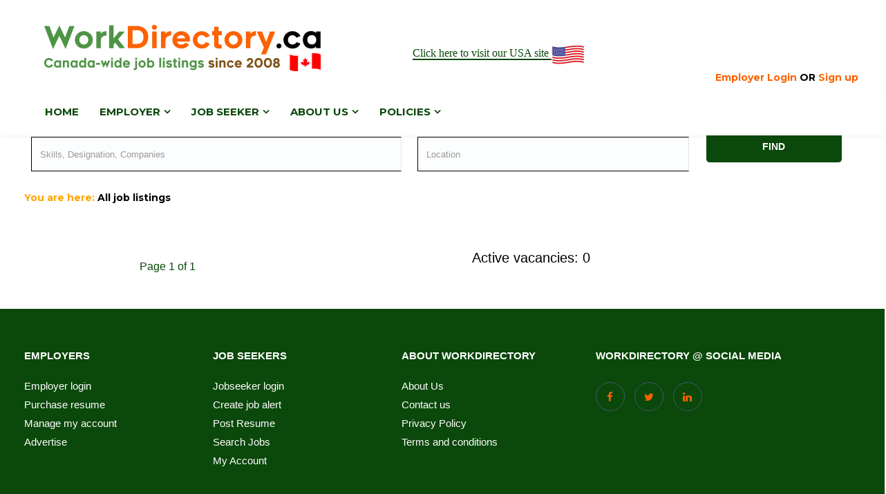

--- FILE ---
content_type: text/html; charset=UTF-8
request_url: https://www.workdirectory.ca/ags-finishing-&-carpentry-ltd.-hiring-in-canada
body_size: 5143
content:
<!DOCTYPE html>
<html class="no-js" lang="en">
	<head>
		<meta http-equiv="Content-Type" content="text/html; charset=UTF-8">
		<meta name="msvalidate.01" content="9A7D2B6D018D39F11D2213987F98C80F" />

		<meta name="Site Sub-Section" content="Home page" />
		<meta name="Site Page Type" content="Home page" />

		<meta property="og:url" content="/">
		<meta property="og:type" content="website">

		<meta property="og:title" content="Part/full time jobs posting by ags finishing & carpentry ltd. - www.workdirectory.ca">
		<meta property="og:updated_time" content="1516122992">
		<meta property="og:description" content="Jobs posting by ags finishing & carpentry ltd. - find job listings full time, part time, permanent, cash jobs from ags finishing & carpentry ltd.. Apply Now!">
		<meta property="og:image" content="https://www.workdirectory.ca/img/wdc200logo.jpg">
		<meta property="og:image:alt" content="LOGO">
		<meta property="og:image:type" content="image/jpeg" />
		<meta property="og:image:width" content="200" />
		<meta property="og:image:height" content="200" />
		<meta property="fb:app_id" content="2001406990127657" />

		<title>Part/full time jobs posting by ags finishing & carpentry ltd. - www.workdirectory.ca</title>

		<meta name="keywords" content="ags finishing & carpentry ltd. jobs,ags finishing & carpentry ltd. hiring now, listing jobs from ags finishing & carpentry ltd., ull time, permanent jobs from {Employer},part time jobs from ags finishing & carpentry ltd."/>

		<meta name="description" content="Jobs posting by ags finishing & carpentry ltd. - find job listings full time, part time, permanent, cash jobs from ags finishing & carpentry ltd.. Apply Now!" />

<meta name="viewport" content="width=device-width, initial-scale=1.0">

		<!-- Common Css -->
		<link href="/assets/plugins/css/common.css" rel="stylesheet">	

		<!-- Custom style -->
		<link href="/assets/css/style.css" rel="stylesheet">
		<link href="/assets/css/responsiveness.css" rel="stylesheet">

		<!-- Custom Color Css -->
		<link href="/assets/css/skin/default.css" rel="stylesheet"> 
		
	<link rel="canonical" href="https://www.workdirectory.ca/ags-finishing-&-carpentry-ltd.-hiring-in-canada" />
	
<style>
 @media only screen and (min-width: 600px) {
.work{color:#207B15; font-size:42px;}
.dir{color:#ff6600; font-size:42px;}
.ca{color:#000; font-size:42px;}
.canadW{color:#207B15; font-size:16px; font-weight:bold;}
.workLOGO3{display:none;}
}
@
media only screen and (max-width: 480px) {
.work{color:#207B15; font-size:32px;}
.dir{color:#ff6600; font-size:32px;}
.ca{color:#000; font-size:32px;}
.canadW{color:#207B15; font-size:14px; font-weight:bold;}
.workLOGO3{display:none;}

}


.workLOGO{margin-bottom:-10px; margin-left:5%; text-align:left;}
.h1c{margin-top:0px; margin-bottom:8px;}

.workLOGO2{margin-left:5%; text-align:left;}
.workLOGO3{font-size: 14px; color:#4E9F44; float:right; margin-right: 3%; font-weight:bold;}
.colorFF6600{color:#FF6600}
.padding-right40{padding-right:40px; font-weight:bold;}
.clickUSA{border-bottom:2px solid; font-family:Tahoma; font-weight:normal;}
.mar40{{margin-top:40px;}
.redc{color:red;}
.clci40{text-align:center; font-size:20px;}
</style>

<!-- Google tag (gtag.js) -->
<script async src="https://www.googletagmanager.com/gtag/js?id=G-ZKF1PQGCJE"></script>
<script>
  window.dataLayer = window.dataLayer || [];
  function gtag(){dataLayer.push(arguments);}
  gtag('js', new Date());

  gtag('config', 'G-ZKF1PQGCJE');
</script>

	</head>	
	<body>

	 
		 
			
 	<br/>
	 

		<div class="workLOGO"><h1 class="h1c"><a href="../" rel="noopener noreferrer"><img src="../img/newLOGO.png" border='0' class="log1" alt="WDC"/></a>
		
		<span class="clickH">
		
		<a href="https://www.workdirectory.com/" class="clickUSA" target="_blank" rel="noopener noreferrer" title="Click here to visit our USA site">Click here to visit our USA site <img src="../img/cf.png" class="cf" alt="USA"/></a>

</span>
  </h1>
		
		</div>
<!--<div class="workLOGO2"><span class="canadW"></span> <span class="workLOGO3">Premium Job Posting Start 30 days<span class="colorFF6600;">|</span> Free Job Posting - 25 days <span class="colorFF6600;">|</span> Unlimited annual postings plan</span>
</div>-->
 

<p class="marrrrr1">
		<br />
								<span class="nav navbar-nav navbar-right padding-right40"><a href="../emp/newcomers-jobs-in-canada.html">Employer Login</a> OR <a href="../emp/emp-sign-up.php">Sign up</a></span>
					</p>
 	 

		<!-- ======================= Start Navigation ===================== -->
		<nav class="navbar navbar-default navbar-mobile navbar-fixed light bootsnav">
			<div class="container">
			
				<!-- Start Logo Header Navigation -->
				<div class="navbar-header">
					<button type="button" class="navbar-toggle" data-toggle="collapse" data-target="#navbar-menu">
						<i class="fa fa-bars"></i>
					</button>
					 

				</div>
				<!-- End Logo Header Navigation -->

				<!-- Collect the nav links, forms, and other content for toggling -->
				<div class="collapse navbar-collapse" id="navbar-menu">
				
					<ul class="nav navbar-nav navbar-left" data-in="fadeInDown" data-out="fadeOutUp">
					
						<li class="dropdown">
							<a href="/" >Home</a>
						</li>
						<li class="dropdown">
							<a href="#" class="dropdown-toggle" data-toggle="dropdown">Employer</a>
							<ul class="dropdown-menu animated fadeOutUp">
								<li><a href="../emp/newcomers-jobs-in-canada.html">Employer login</a></li>
								<li><a href="../emp/job-search-canada">Purchase resume</a></li>
								<li><a href="../emp/free-lmia-job-posting">Manage my account</a></li>
								<li><a href="/lmia-cheap-job-postings-site-in-canada-Advertise">Job posting promotion</a></li>
							</ul>
						</li>
						<li class="dropdown">
							<a href="#" class="dropdown-toggle" data-toggle="dropdown">Job Seeker</a>
							<ul class="dropdown-menu animated fadeOutUp">
								<li><a href="/jobseeker/canadian-jobs">Jobseeker login</a></li>
								<li><a href="#">Create job alert</a></li>
								<li><a href="/jobseeker/full-time-jobs-canada.html">Post Resume</a></li>
								<li><a href="/">Search Jobs</a></li>
								<li><a href="/jobseeker/jobs-dashboard.html">My Account</a></li>

							</ul>
						</li>

						<li class="dropdown">
							<a href="#" class="dropdown-toggle" data-toggle="dropdown">About us</a>
							<ul class="dropdown-menu animated fadeOutUp">
								<li><a href="/free-job-postings-in-canada-about-us">About Us</a></li>
								<li><a href="/free-job-postings">Contact us</a></li>
								<li><a href="/lmia-cheap-job-postings-site-in-canada-Advertise">Advertise</a></li>
								<li><a href="/lmia-cheap-job-postings-site-in-canada-Advertise">Blog</a></li>
							</ul>
						</li>
						
						<li class="dropdown">
							<a href="#" class="dropdown-toggle" data-toggle="dropdown">Policies</a>
							<ul class="dropdown-menu animated fadeOutUp">
								<li><a href="https://www.workdirectory.ca/canadian-jobpostings-site-privacy-policy">Privacy Policy</a></li>
								<li><a href="https://www.workdirectory.ca/foreign-workers-immigrants-hiring-direct-employers-jobs-terms">Terms and conditions</a></li>
								
							</ul>
						</li>
					</ul>
							
					<ul class="nav navbar-nav navbar-right">
					
					<!--
						<li class="br-right"><a href="/emp/newcomers-jobs-in-canada.html" class="btn-signup red-btn"><i class="login-icon ti-user"></i>Employer Site</a></li>
						
<br />
-->
					</ul>
						

				</div>
				<!-- /.navbar-collapse -->
			</div>   
		</nav>
		<!-- ======================= End Navigation ===================== -->
		<div class="mar40">&nbsp;</div>
		<!-- ======================= Page Title ===================== -->
		<div class="page-title" style="height:180px;">
			<div class="container">


			<form method="POST" name="form1556" id="form1dddd" action="/search_by_location.php"  />
						<fieldset class="home-form-1">
							<div class="col-md-4home col-sm-4 padd-0">
								<input type="text" name="key_main" class="form-control br-1" placeholder="Skills, Designation, Companies" />
							</div>
							<div style="width:2%; float:left;">&nbsp;</div>
							<div class="col-md-3 col-sm-3 padd-0">
								<input type="text"  name="skill_input"  class="form-control br-1" placeholder="Location" id="skill_input">

								<input type="hidden"  name="loc_main"  class="form-control br-1" placeholder="Location" id="skill_input2">
								
							</div>

							<div class="col-md-3 col-sm-3 padd-0" style="display:none;">
								<select class="wide form-control">
									<option data-display="Category">ALL CATEGORIES</option>
									<option value="1" >Accounting & bookkeeping</option>
									<option value="2" >Administrative Support</option>
									<option value="38" >Agency Jobs</option>
									<option value="81" >Agriculture & farms</option>
									<option value="4" >Arts & Design</option>
									<option value="5" >Automotive</option>
									<option value="6" >Bank & Insurance</option>
									<option value="7" >Business Promotion</option>
									<option value="18" >Caregiver & Nanny</option>
									<option value="80" >Carpenters</option>
									<option value="8" >Charities & Development</option>
									<option value="3" >Child Care</option>
									<option value="10" >Construction</option>
									<option value="76" >Cooks & Kitchen Helpers</option>
									<option value="11" >Customer Service</option>
									<option value="12" >Driving</option>
									<option value="13" >Education & Training</option>
									<option value="82" >Electrician</option>
									<option value="16" >Engineering</option>
									<option value="17" >Financial</option>
									<option value="14" >Forklift truck</option>
									<option value="19" >General Labour</option>
									<option value="20" >General Office Work</option>
									<option value="9" >Government</option>
									<option value="21" >Graphic design</option>
									<option value="22" >Groceries</option>
									<option value="23" >Hotel & Resort</option>
									<option value="24" >Human Resource</option>
									<option value="26" >Inventory & Hardware</option>
									<option value="27" >IT & Web Design</option>
									<option value="25" >Landscape</option>
									<option value="28" >Legal</option>
									<option value="52" >Manager & Executive</option>
									<option value="30" >Marketing</option>
									<option value="31" >Media & Advertising</option>
									<option value="32" >Medical & Dental Care</option>
									<option value="33" >Nursing</option>
									<option value="34" >Others</option>
									<option value="35" >Pharmaceutical</option>
									<option value="36" >Printing & Publishing</option>
									<option value="37" >Project Management</option>
									<option value="39" >Real Estate</option>
									<option value="40" >Repair & Maintenance</option>
									<option value="41" >Research & Consulting</option>
									<option value="29" >Restaurant & Cafe</option>
									<option value="42" >Sales & Retails</option>
									<option value="50" >Salon & Hairstyle</option>
									<option value="44" >Security Guard</option>
									<option value="43" >Shipper & Receiver</option>
									<option value="45" >Social Services</option>
									<option value="49" >Supervisor</option>
									<option value="46" >Technician & Mechanic</option>
									<option value="83" >Telecommunications</option>
									<option value="47" >Telemarketing</option>
									<option value="48" >Travel & Courier</option>
									<option value="79" >Vulnerable & disable groups</option>
									<option value="15" >Youth & students</option>
								</select>
							</div>
							<div style="width:2%; float:left;">&nbsp;</div>
							<div class="col-md-2 col-sm-2 padd-0 m-clear">
								<button type="submit" style="width:100%; height:48px;" class="btn theme-btn cl-white seub-btn"><b>FIND</b></button>
							</div>
								
						</fieldset>
					</form>
				 

				<div class="total-vacancy clear">
			<p style="color:orange;"><b>You are here:</b>	 
					<strong>       
<span style=color:#000; >All job listings</span>				</strong></p>
		</div>

			</div>
		</div>
		<!-- ======================= End Page Title ===================== -->
		<div style="clear:both;">&nbsp;</div>
		<!-- ====================== Start Job Detail 2 ================ -->
		<section>
			<div class="container">
				
				<!-- row -->
				<div class="row">
					<!-- Start Sidebar -->
					
					
					<!-- Start Job List -->
					<div class="col-md-9 col-sm-8">
						
						 
						<div class="col-sm-5 activeVac">
								<h4 style="color:#000;">Active vacancies: 0</h4>
							</div>
						
						
						
						 
						
						<div class="text-center">
							<div class="pagination">
			<span class='list-text' align='center'>Page 1 of 1</span>		</div> 
						</div>
						
					</div>
					
				</div>
				<!-- End Row -->
				
			</div>
		</section>
		
		<!-- ====================== End Job Detail 2 ================ -->	
		<div>&nbsp;</div>
<div>&nbsp;</div>
<!-- ================= footer start ========================= -->
		<footer class="dark-bg footer">
			<div class="container">
				
				<!-- Row Start -->
				<div class="row">
				
					<div class="col-md-8 col-sm-8">
						<div class="row">
							<div class="col-md-4footer col-sm-4">
								<a href="../emp/newcomers-jobs-in-canada.html"><h4>Employers</h4></a>
								<ul>
															<li><a href="../emp/newcomers-jobs-in-canada.html" title="Employer login">Employer login</a></li>
								 
								<li><a href="../emp/job-search-canada" title="Purchase resume">Purchase resume</a></li>
								<li><a href="../emp/free-lmia-job-posting" title="Manage my account">Manage my account</a></li>
								<li><a href="/lmia-cheap-job-postings-site-in-canada-Advertise" title="Job posting promotion">Advertise</a></li>
														</ul>
							</div>
							<div class="col-md-4footer col-sm-4">
								<a href="/jobseeker/canadian-jobs"><h4>Job Seekers</h4></a>
								<ul>
																	<li><a href="/jobseeker/canadian-jobs" title="Jobseeker login">Jobseeker login</a></li>
								<li><a href="#" title="Create job alert">Create job alert</a></li>
								<li><a href="/jobseeker/full-time-jobs-canada.html" title="Post Resume">Post Resume</a></li>
								<li><a href="/" title="Search Jobs">Search Jobs</a></li>
								<li><a href="/jobseeker/jobs-dashboard.html" title="My Account">My Account</a></li>
																</ul>
							</div>
							<div class="col-md-4footer col-sm-4">
								<a href="/free-job-postings-in-canada-about-us"><h4>About Workdirectory</h4></a>
								<ul>
									
								<li><a href="/free-job-postings-in-canada-about-us" title="About Us">About Us</a></li>
								
								<li><a href="/free-job-postings" title="Contact us">Contact us</a></li>
								
								<li><a href="/canadian-jobpostings-site-privacy-policy" title="Privacy Policy">Privacy Policy</a></li>
								
								<li><a href="/foreign-workers-immigrants-hiring-direct-employers-jobs-terms" title="Terms and conditions">Terms and conditions</a></li>
								
								</ul>
							</div>
						</div>
					</div>
					
					<div class="col-md-4footer col-sm-4">
					<h4>Workdirectory @ Social media</h4>
						<!--<h4>Join us</h4>
						 Newsletter
						<div class="input-group">
							<input type="text" class="form-control" placeholder="Enter Email">
							<span class="input-group-btn">
								<button type="button" class="btn btn-default"><i class="fa fa-location-arrow font-20"></i></button>
							</span>
						</div> -->
						
						<!-- Social Box -->
						<div class="f-social-box">
						
							<ul>
							 
								<li><a rel="nofollow" id="analytics_tool_facebook" class="job-view-share-link job-view-share-trigger analytics-job-share" title="Share job this job on Facebook" data-automation="jobview-share-facebook-link" href="https://www.facebook.com/sharer/sharer.php?u=&picture=https://www.workdirectory.ca/admin/images-upload/146963341714406512324444444%20WDC%20FINAL%20LOGO%20Live.jpg" target="_blank" rel="noopener noreferrer" data-jobid="" data-jobtitle=""><i class="fa fa-facebook theme-cl"></i></a></li>


											<li><a rel="nofollow" id="analytics_tool_twitter" class="job-view-share-link job-view-share-twitter analytics-job-share" title="Post this job on Twitter" data-automation="jobview-share-twitter-link" href="https://twitter.com/intent/tweet?text=&amp;url=" target="_blank" rel="noopener noreferrer" data-jobid="" data-jobtitle="">
											<i class="fa fa-twitter theme-cl"></i></a></li>

											<li><a rel="nofollow" id="analytics_tool_linkedin" class="job-view-share-link job-view-share-linkedin analytics-job-share" title="Share this job on LinkedIn" data-automation="jobview-share-linkedin-link" href="http://www.linkedin.com/shareArticle?mini=true&amp;url=&amp;title=Workdirectory&amp;summary=&amp;source=" target="_blank" rel="noopener noreferrer" data-jobid="" data-jobtitle=""><i class="fa fa-linkedin theme-cl"></i></a></li>

							</ul>
						</div>
						
						 
						
					</div>
					
				</div>
				
				<!-- Row Start -->
				<div class="row">
					<div class="col-md-12">
						<div class="copyright text-center">
							<p>Copyright &copy; 2026 - Workdirectory.ca All Rights Reserved | Design & Develop by Work Directory Canada</p>
						</div>
					</div>
				</div>
				
			</div>
		</footer>
		
		 
		<!-- =================== START JAVASCRIPT ================== -->
		<script src="/assets/plugins/js/jquery.min.js"></script>
		<script src="/assets/plugins/js/bootstrap.min.js"></script>
		<script src="/assets/plugins/js/bootsnav.js"></script>
 
		<script src="/assets/plugins/js/jquery.nice-select.min.js"></script>
		
		<!-- Custom Js -->
 
<link rel="stylesheet" href="https://ajax.googleapis.com/ajax/libs/jqueryui/1.12.1/themes/smoothness/jquery-ui.css">

<script src="https://ajax.googleapis.com/ajax/libs/jquery/3.3.1/jquery.min.js"></script>
<script src="https://ajax.googleapis.com/ajax/libs/jqueryui/1.12.1/jquery-ui.min.js"></script>
<script>
AOS.init();

$(function() {
    $("#skill_input").autocomplete({
        source: "https://www.workdirectory.ca/autocomplete.php",
    });
});


$(function() {
    $("#skill_input").autocomplete({
        source: "https://www.workdirectory.ca/autocomplete.php",
        select: function( event, ui ) {
            event.preventDefault();
            $("#skill_input").val(ui.item.value);
			 $("#skill_input2").val(ui.item.id);
        }
    });
});



function checkEmployerlogin(uname,pass)
{

	 alert(uname);
	 alert(pass);
	 return false;
		 
}

</script>
    </body>
</html>

--- FILE ---
content_type: text/css
request_url: https://www.workdirectory.ca/assets/css/responsiveness.css
body_size: 1228
content:
/*-----------------------------------------
* Theme Name: Listing Hub
* Author: Themez Hub
* Version: 1.0
* Last Change: Dec 27 2017
  Author URI    : http://www.themezhub.com/
 --------------------------------*/
@media only screen  and (min-width : 768px) {
.emp-detail {
    margin-top: 60px;
}
	.dashboard-bg {
		position: absolute;
		min-height: 70%;
		z-index: 11;
		top: 26px;
		bottom: 0;
	}
}
	
@media only screen  and (min-width : 993px) {
	section {
		padding:1em 0 0em 0;
	}

	.navbar-default .navbar-brand img {
		max-width: 170px;
	}
	.half-box {
		padding:140px 40px;
	}
	.half-box h2{
		font-size:50px;
	}
	.newsletter{
		padding:0px 0;
	}
	
	.freelancer.banner h2{
	font-size:50px;
	}
	.freelancer.banner .input-group .form-control{
		height: 55px;
	}
	.freelancer.banner .input-group-btn:last-child>.btn, .freelancer.banner .input-group-btn:last-child>.btn-group {
		height: 55px;
	}
}

@media only screen  and (min-width : 1024px) {
	h1 {
	  font-size:46px;
	}
	h2 {
	  font-size:36px;
	}
	h3 {
	  font-size:27px;
	}
	h4 {
	  font-size:20px;
	} 
	
	h5 {
	  font-size:17;
	}
	
	h6 {
	  font-size:12;
	}
	nav.navbar.bootsnav ul.navbar-right li.dropdown.sign-up ul.dropdown-menu li a {
		text-align: left;
	}
	
	/*------------ Custom Font Style --------------*/
	.font-50{
	font-size:50px;
	}

	.font-60{
		font-size:60px;
	}

	.font-80{
		font-size:80px;
	}

	.font-100{
		font-size:100px;
	}

	.font-150{
		font-size:150px;
	}

	.font-200{
		font-size:200px;
	}

	.font-250{
		font-size:250px;
	}

	.font-300{
		font-size:300px;
	}

	.font-400{
		font-size:400px;
	}

	.font-450{
		font-size:450px;
	}

	.font-500{
		font-size:500px;
	}

	.font-bold{
		font-weight:bold;
	}
	.main-banner h2 {
		font-size: 35px;
		font-weight: 600;
		margin-bottom:10px;
	}
	.main-banner p{
		font-size:17px;
	}

}

@media only screen  and (min-width : 1200px) {
}

@media only screen and (max-width: 1023px) and (min-width: 993px){

}

@media screen and (max-width: 1199px) {

}

@media only screen and (max-width: 992px) and (min-width: 768px){
.currentJOB{float:right; color:#fff; font-size:25px;}
}
@media screen and (max-width: 992px) {
	.navbar-default .navbar-brand img {
		max-width: 160px;
	}
	.main-banner .form-control{
		margin-bottom:10px;
	}
	
	.fb-log-btn {
		margin-bottom: 10px;
	}
	
	.main-banner {
		padding-top: 120px;
	}
	.currentJOB{float:right; color:#fff; font-size:25px;}
}

@media screen and (max-width: 767px) {
	/*-- General Style--*/
	html body .mob-padd-0{
		padding:0;
	}
	html body .mob-mrg-0{
		margin:0;
	}
	html body .mob-extra-mrg{
		margin-left:-15px;
		margin-right:-15px;
	}
	.heading h2 {
		font-size: 28px;
	}
	.m-clear{
		clear:both;
	}
	/*----- Mobile Padding Settings ------*/
	.mob-padd-0{
		padding-left:0;
		padding-right:0;
	}
	.mob-mrg-0{
		margin-left:-15px;
		margin-right:-15px;
	}
	.mob-extra-mrg{
		margin-left:-15px;
		margin-right:-15px;
	}
	
	.banner {
		padding: 100px 0 80px 0;
	}
	
	.emp-pic, .emp-bt, .emp-des {
		text-align: center;
	}
	
	.emp-pic img{
		display:table;
		margin:0 auto;
	}
	.emp-detail {
		margin-top: 50px;
	}
.currentJOB{float:right; color:#fff; font-size:25px;}
}

@media screen and (max-width: 479px) {
.main-banner {
		padding-top: 30px;
	}
	.row {
    margin-top: 0px;
}

.rowDetail {
margin-top: 135px;
}


.footer ul{display:none;}
.footer h4 {font-size:14px;}
.footer {margin-top:-90px;}
.currentJOB{float:right; color:#fff; font-size:14px;}


.nav.nav-tabs.nav-advance{margin-top:-15px;}

.home-form-1detail{margin-top:10px;}

.disPlay{display:none;}
.disPlayMObil{display:block}
.disPlayMObilMargin{display:block; margin-top:-12px;}

.disPlayMObilMargin2{display:block; margin-top:-27px;}

.activeVac{margin-top:-180px;}
.yoyuarehere{padding-top:-200px;}


.page-title {    height: 10px;
    padding-top: 0px;}

	.workLOGO2{margin-bottom:20px;}
}